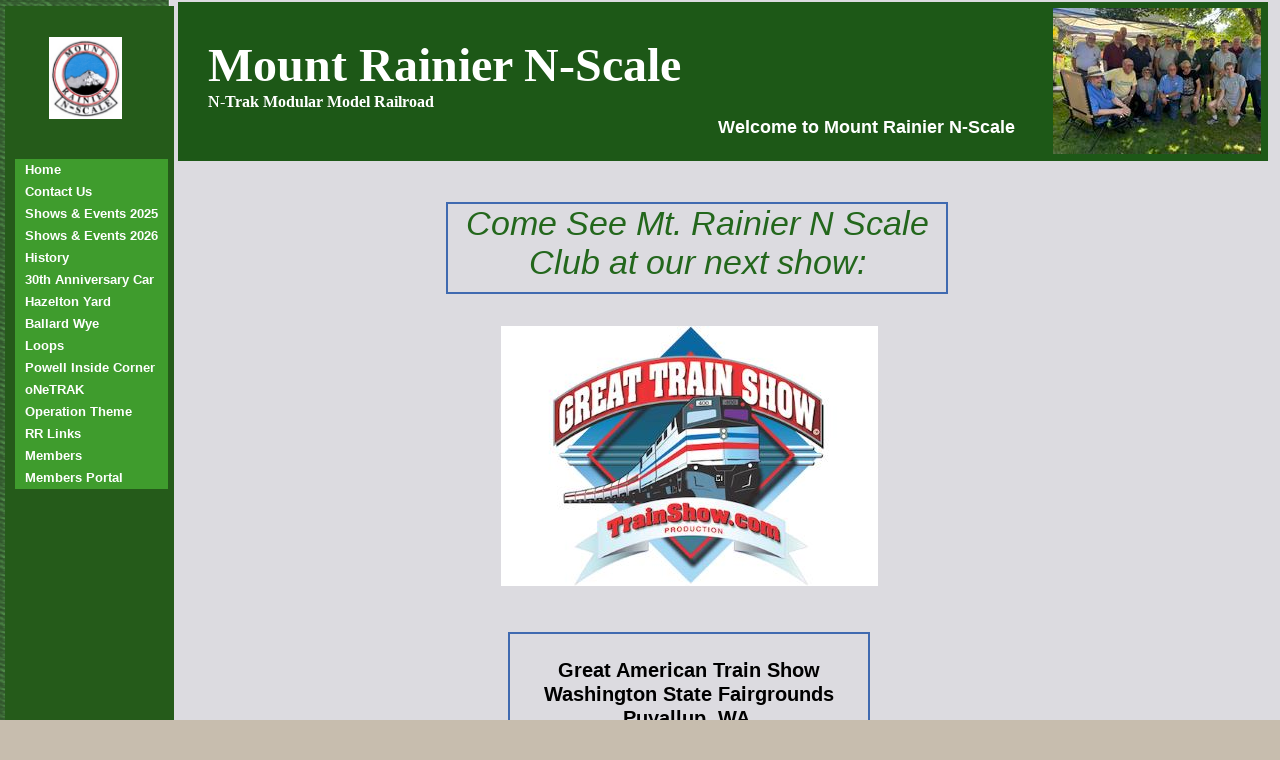

--- FILE ---
content_type: text/html
request_url: http://www.mrns.org/
body_size: 5155
content:
<!DOCTYPE html>
<html>
	<head>
		<!-- <hs:metatags> -->
		<meta http-equiv="Content-Type" content="text/html; charset=UTF-8">
		<meta name="description" content="N-Scale Model Railroad Club
">
		<meta name="generator" content="Homestead SiteBuilder">
		<!-- </hs:metatags> -->
		
    
  
		<!-- <hs:title> -->
		<title>MRNS</title>
		<!-- </hs:title> -->
		<script type="text/javascript">
			<!--
						function reDo() {
						        top.location.reload();
						}
						if (navigator.appName == 'Netscape' && parseInt(navigator.appVersion) < 5) {
						        top.onresize = reDo;
						}
						dom=document.getElementById
					//-->
		</script>
		<script type="text/javascript">
			<!--
							  
						
  var strRelativePagePath = "index.html".toLowerCase();
  
						
  var strRelativePathToRoot = "";
  



						//-->
		</script>
		<link rel="stylesheet" href="/~media/elements/Text/font_styles_ns4.css" type="text/css">
		<link rel="stylesheet" href="https://fonts.googleapis.com/css?family=Abril+Fatface|Allerta|Arvo|Bitter|Bree+Serif|Cabin|Cookie|Domine|Droid+Sans|Droid+Serif|Grand+Hotel|Josefin+Slab|Lato|Lobster|Lora|Merriweather|Monda|Montserrat|Offside|Old+Standard+TT|Open+Sans|Open+Sans+Condensed|Oswald|Playfair+Display|PT+Sans|PT+Serif|Raleway|Roboto|Roboto+Condensed|Roboto+Slab|Sanchez|Source+Sans+Pro|Tangerine|Ubuntu|Vollkorn|Yanone+Kaffeesatz" type="text/css">
		<style type="text/css">
			@import url(/~media/elements/Text/font_styles.css);
		#footer
		{
			font-family:Arial;
			font-size:12px;
			color:#505050;
			padding: 20px 0 10px;
		}
		#footer a
		{
			color:#505050;
			text-decoration: underline;
		}
		</style>
		<script type="text/javascript">
			<!--
							var unique_id = new Array();
			var form_name = new Array();
			var required = new Array();
			var req_message = new Array();

						//-->
		</script>
		
		<STYLE type="text/css">
			<!--
							.navBackgroundMRNS1 { background-image:url('/~media/elements/LayoutClipart/undefined'); background-position: undefined; background-repeat:no-repeat }
							.navBackgroundSelectedMRNS1 { background-image:url('/~media/elements/LayoutClipart/undefined'); background-position: undefined; background-repeat:no-repeat }
						-->
		</STYLE>
		<script type="text/javascript" src="/~site/Elements/HCUser_Forms_Submit/FormValidation.js">
		</script>
	</head>
	<body bgcolor="#C7BDAE" link="#23671C" vlink="#9E0704" alink="#9E0704" background="/defaultUser/images/backgrounds/Forest_Textured_Sidebar.gif" onload="" id="element1" onunload="" scroll="auto">
		<noscript>
			<img height="40" width="373" border="0" alt="" src="/~media/elements/shared/javascript_disabled.gif">
		</noscript><!-- <hs:element97> --><div id="element97" style="position: absolute; top: 6px; left: 5px; width: 169px; height: 1613px; z-index: 0;"><table cellspacing="0" border="0" cellpadding="0"><tr><td height="1613" bgcolor="#255B1A" width="169"><img height="1613" width="169" title="" alt="" style="display: block;" src="/~site/siteapps/shapes.action?CMD=GetRectangleGif&r=37&g=91&b=26"></td></tr></table></div><!-- </hs:element97> --><!-- <hs:element95> --><div id="element95" style="position: absolute; top: 868px; left: 250px; width: 548px; height: 95px; z-index: 1;"><table cellspacing="0" border="0" cellpadding="0"><tr><td colspan="5" bgcolor="#996600"><img height="2" width="548" border="0" alt="" style="display: block;" src="/~site/siteapps/shapes.action?CMD=GetRectangleGif&r=153&g=102&b=0"></td></tr><tr><td rowspan="4" bgcolor="#996600"><img height="93" width="2" border="0" alt="" style="display: block;" src="/~site/siteapps/shapes.action?CMD=GetRectangleGif&r=153&g=102&b=0"></td><td><img height="91" width="544" border="0" alt="" style="display: block;" src="/tp.gif"></td><td rowspan="4" bgcolor="#996600"><img height="93" width="2" border="0" alt="" style="display: block;" src="/~site/siteapps/shapes.action?CMD=GetRectangleGif&r=153&g=102&b=0"></td></tr><tr><td colspan="3" bgcolor="#996600"><img height="2" width="544" border="0" alt="" style="display: block;" src="/~site/siteapps/shapes.action?CMD=GetRectangleGif&r=153&g=102&b=0"></td></tr></table></div><!-- </hs:element95> --><!-- <hs:element6> --><div id="element6" style="position: absolute; top: 2px; left: 178px; width: 1090px; height: 159px; z-index: 2;"><table cellspacing="0" border="0" cellpadding="0"><tr><td height="159" bgcolor="#1D5817" width="1090"><img height="159" width="1090" title="" alt="" style="display: block;" src="/~site/siteapps/shapes.action?CMD=GetRectangleGif&r=29&g=88&b=23"></td></tr></table></div><!-- </hs:element6> --><!-- <hs:element7> --><div id="element7" style="position: absolute; top: 37px; left: 208px; width: 480px; height: 78px; z-index: 3;"><div style="font-size: 1px; line-height: 1px;" align="left"><font face="'Times New Roman', Times, serif" color="#FFFFFF" class="size36 TimesRoman36"><b>Mount Rainier N-Scale</b><br></font></div><div style="font-size: 1px; line-height: 1px;" align="left"><font face="'Times New Roman', Times, serif" color="#FFFFFF" class="size12 TimesRoman12"><b>N-Trak Modular Model Railroad</b><br></font></div></div><!-- </hs:element7> --><!-- <hs:element8> --><div id="element8" style="position: absolute; top: 37px; left: 49px; width: 73px; height: 82px; z-index: 4;"><div style="overflow: hidden; height: 82px; width: 73px; border: 0px solid #52A8EC; border-radius: 0px; box-shadow: none;"><img height="82" width="73" style="display: block; border-radius: 0px;" title="" alt="" src="files/mt_rainier_logo.jpg" /></div></div><!-- </hs:element8> --><!-- <hs:element9> --><div id="element9" style="position: absolute; top: 101px; left: 709px; width: 315px; height: 58px; z-index: 5;"><div style="font-size: 1px; line-height: 1px;" align="center"><font face="Helvetica, Arial, sans-serif" color="#FFFFFF" class="size10 Helvetica10"> <br></font></div><div style="font-size: 1px; line-height: 1px;" align="center"><font face="Helvetica, Arial, sans-serif" color="#FFFFFF" class="size14 Helvetica14"><b>Welcome to Mount Rainier N-Scale</b><br></font></div><div style="font-size: 1px; line-height: 1px;" align="center"><font face="Helvetica, Arial, sans-serif" color="#FFFFFF" class="size14 Helvetica14"> <br></font></div></div><!-- </hs:element9> --><!-- <hs:element13> --><div id="element13" style="position: absolute; top: 894px; left: 258px; width: 279px; height: 21px; z-index: 6;"><div style="font-size: 1px; line-height: 1px;" align="center"><font face="Helvetica, Arial, sans-serif" color="#9E0704" class="size14 Helvetica14"><b>First Time Visitors Click Here</b><br></font></div></div><!-- </hs:element13> --><!-- <hs:element14> --><div id="element14" style="position: absolute; top: 887px; left: 544px; width: 104px; height: 44px; z-index: 7;"><a target="_self" href="FirstTime1.html"><img height="44" width="104" style="display:block" border="0" alt="" title="" src="publishImages/index~~element14.png"></a></div><!-- </hs:element14> --><!-- <hs:element15> --><div id="element15" style="position: absolute; top: 888px; left: 664px; width: 112px; height: 38px; z-index: 8;"><img height="38" width="112" style="display:block" border="0" alt="" src="/~site/Scripts_HitCounter/HitCounter.dll?CMD=CMDGetImage&amp;HCID=15218892&amp;style=Odometer&amp;dw=112&amp;dh=38&amp;digits=4&amp;borders=1"></div><!-- </hs:element15> --><!-- <hs:element49> --><div id="element49" style="position: absolute; top: 8px; left: 1053px; width: 208px; height: 146px; z-index: 9;"><div style="overflow: hidden; height: 146px; width: 208px; border: 0px solid #52A8EC; border-radius: 0px; box-shadow: none;"><img height="146" width="208" style="display: block; border-radius: 0px;" title="" alt="" src="publishImages/index~~element49.jpg" /></div></div><!-- </hs:element49> --><!-- <hs:element64> --><div id="element64" style="position: absolute; top: 1670px; left: 230px; width: 350px; height: 16px; z-index: 10;"><font style="display:block" face="Helvetica, Arial, sans-serif" class="size10 Helvetica10" color="#000000">This page was last updated: January 6, 2026</font></div><!-- </hs:element64> --><!-- <hs:element94> --><div id="element94" style="position: absolute; top: 862px; left: 894px; width: 230px; height: 120px; z-index: 11;"><map name="MAP_16266955"><area target="_parent" shape="rect" coords="21,65,72,101" title="Submit" alt="Sign In" href="/~site/Scripts_NewGuest/NewGuest.dll?CMD=CMDGetSubmitForm&amp;STYLE=tech/&amp;FORWARDFLAG=true&amp;GBID=16266955&amp;DISPLAY=27&amp;TARGETURL=DEFAULT&amp;EMAILADDRESS=ENC__c65e0d56e39a6c230bda5b1a8b6bd52eb77ec6b072eefdffc895decfdc90defb73742e6e6574&amp;EM=true&amp;CUSTOMVALUE=false&amp;H_H=3167140"><area target="_parent" shape="rect" coords="104,81,208,109" title="View Entries" alt="View Entries" href="/~site/Scripts_NewGuest/NewGuest.dll?CMD=CMDGetViewEntriesPage&amp;STYLE=tech/&amp;ENTRYID=&amp;FORWARDFLAG=true&amp;GBID=16266955&amp;DISPLAY=27&amp;TARGETURL=DEFAULT&amp;EMAILADDRESS=ENC__c65e0d56e39a6c230bda5b1a8b6bd52eb77ec6b072eefdffc895decfdc90defb73742e6e6574&amp;EM=true&amp;CUSTOMVALUE=false&amp;H_H=3167140"><area shape="default" nohref alt=""></map><img height="120" width="230" border="0" usemap="#MAP_16266955" alt="" src="/~site/tool/Homestead/HC_Objects/Images/HCUser_Guestbook/tech/guestbook.gif"></div><!-- </hs:element94> --><!-- <hs:element98> --><div id="element98" style="position: absolute; top: 1450px; left: 49px; width: 88px; height: 37px; z-index: 12;"><img height="37" width="88" style="display:block" border="0" alt="" title="" src="publishImages/index~~element98.png"></div><!-- </hs:element98> --><!-- <hs:element5> --><div id="element5" style="position: absolute; top: 159px; left: 15px; width: 154px; height: 330px; z-index: 13;"><div align="left"><SCRIPT type="text/javascript">var nav_element_id="element5";</SCRIPT><div id="nav_version" style="display:none;">1</div><SCRIPT TYPE="text/javascript" SRC="~navs/MRNS1.js"></SCRIPT><TABLE ID="ntb" CELLSPACING="0" CELLPADDING="0" BORDER="0"  BGCOLOR="#3F9C2D"><TR id="vNavTR_Link_MRNS11"><TD ALIGN="left" VALIGN="MIDDLE" NOWRAP="NOWRAP" id="MRNS1_Link1" style="cursor: pointer;cursor: hand;color:#FFFFFF;font-size: 1px; line-height: 1px;font-weight: bold;" onmouseover="doMouseChange(nav_MRNS1,this,'1',true);" onmouseout="doMouseChange(nav_MRNS1,this,'1',false);"><A HREF="/index.html" TARGET="_self" STYLE="text-decoration:none;" NAME="Home"><IMG style="display: block;" SRC="/tp.gif" WIDTH="1" HEIGHT="3.0" BORDER="0"><IMG SRC="/tp.gif" WIDTH="10" HEIGHT="1" BORDER="0"><FONT ID="MRNS1_f1" FACE="Helvetica, Arial, sans-serif" CLASS="size10 Helvetica10" STYLE="color:#FFFFFF">Home</FONT><IMG SRC="/tp.gif" WIDTH="10" HEIGHT="1" BORDER="0"><IMG style="display: block;" SRC="/tp.gif" WIDTH="1" HEIGHT="3.0" BORDER="0"></A></TD></TR><TR id="vNavTR_Link_MRNS12"><TD ALIGN="left" VALIGN="MIDDLE" NOWRAP="NOWRAP" id="MRNS1_Link2" style="cursor: pointer;cursor: hand;color:#FFFFFF;font-size: 1px; line-height: 1px;font-weight: bold;" onmouseover="doMouseChange(nav_MRNS1,this,'2',true);" onmouseout="doMouseChange(nav_MRNS1,this,'2',false);"><A HREF="/About.html" TARGET="_self" STYLE="text-decoration:none;" NAME="Contact Us"><IMG style="display: block;" SRC="/tp.gif" WIDTH="1" HEIGHT="3.0" BORDER="0"><IMG SRC="/tp.gif" WIDTH="10" HEIGHT="1" BORDER="0"><FONT ID="MRNS1_f2" FACE="Helvetica, Arial, sans-serif" CLASS="size10 Helvetica10" STYLE="color:#FFFFFF">Contact&nbsp;Us</FONT><IMG SRC="/tp.gif" WIDTH="10" HEIGHT="1" BORDER="0"><IMG style="display: block;" SRC="/tp.gif" WIDTH="1" HEIGHT="3.0" BORDER="0"></A></TD></TR><TR id="vNavTR_Link_MRNS13"><TD ALIGN="left" VALIGN="MIDDLE" NOWRAP="NOWRAP" id="MRNS1_Link3" style="cursor: pointer;cursor: hand;color:#FFFFFF;font-size: 1px; line-height: 1px;font-weight: bold;" onmouseover="doMouseChange(nav_MRNS1,this,'3',true);" onmouseout="doMouseChange(nav_MRNS1,this,'3',false);"><A HREF="/Shows2025.html" TARGET="_self" STYLE="text-decoration:none;" NAME="Shows & Events 2025"><IMG style="display: block;" SRC="/tp.gif" WIDTH="1" HEIGHT="3.0" BORDER="0"><IMG SRC="/tp.gif" WIDTH="10" HEIGHT="1" BORDER="0"><FONT ID="MRNS1_f3" FACE="Helvetica, Arial, sans-serif" CLASS="size10 Helvetica10" STYLE="color:#FFFFFF">Shows&nbsp;&amp;&nbsp;Events&nbsp;2025</FONT><IMG SRC="/tp.gif" WIDTH="10" HEIGHT="1" BORDER="0"><IMG style="display: block;" SRC="/tp.gif" WIDTH="1" HEIGHT="3.0" BORDER="0"></A></TD></TR><TR id="vNavTR_Link_MRNS14"><TD ALIGN="left" VALIGN="MIDDLE" NOWRAP="NOWRAP" id="MRNS1_Link4" style="cursor: pointer;cursor: hand;color:#FFFFFF;font-size: 1px; line-height: 1px;font-weight: bold;" onmouseover="doMouseChange(nav_MRNS1,this,'4',true);" onmouseout="doMouseChange(nav_MRNS1,this,'4',false);"><A HREF="/Shows2026.html" TARGET="_self" STYLE="text-decoration:none;" NAME="Shows & Events 2026"><IMG style="display: block;" SRC="/tp.gif" WIDTH="1" HEIGHT="3.0" BORDER="0"><IMG SRC="/tp.gif" WIDTH="10" HEIGHT="1" BORDER="0"><FONT ID="MRNS1_f4" FACE="Helvetica, Arial, sans-serif" CLASS="size10 Helvetica10" STYLE="color:#FFFFFF">Shows&nbsp;&amp;&nbsp;Events&nbsp;2026</FONT><IMG SRC="/tp.gif" WIDTH="10" HEIGHT="1" BORDER="0"><IMG style="display: block;" SRC="/tp.gif" WIDTH="1" HEIGHT="3.0" BORDER="0"></A></TD></TR><TR id="vNavTR_Link_MRNS15"><TD ALIGN="left" VALIGN="MIDDLE" NOWRAP="NOWRAP" id="MRNS1_Link5" style="cursor: pointer;cursor: hand;color:#FFFFFF;font-size: 1px; line-height: 1px;font-weight: bold;" onmouseover="doMouseChange(nav_MRNS1,this,'5',true);" onmouseout="doMouseChange(nav_MRNS1,this,'5',false);"><A HREF="/History.html" TARGET="_self" STYLE="text-decoration:none;" NAME="History"><IMG style="display: block;" SRC="/tp.gif" WIDTH="1" HEIGHT="3.0" BORDER="0"><IMG SRC="/tp.gif" WIDTH="10" HEIGHT="1" BORDER="0"><FONT ID="MRNS1_f5" FACE="Helvetica, Arial, sans-serif" CLASS="size10 Helvetica10" STYLE="color:#FFFFFF">History</FONT><IMG SRC="/tp.gif" WIDTH="10" HEIGHT="1" BORDER="0"><IMG style="display: block;" SRC="/tp.gif" WIDTH="1" HEIGHT="3.0" BORDER="0"></A></TD></TR><TR id="vNavTR_Link_MRNS16"><TD ALIGN="left" VALIGN="MIDDLE" NOWRAP="NOWRAP" id="MRNS1_Link6" style="cursor: pointer;cursor: hand;color:#FFFFFF;font-size: 1px; line-height: 1px;font-weight: bold;" onmouseover="doMouseChange(nav_MRNS1,this,'6',true);" onmouseout="doMouseChange(nav_MRNS1,this,'6',false);"><A HREF="/30Anniv.html" TARGET="_self" STYLE="text-decoration:none;" NAME="30th Anniversary Car"><IMG style="display: block;" SRC="/tp.gif" WIDTH="1" HEIGHT="3.0" BORDER="0"><IMG SRC="/tp.gif" WIDTH="10" HEIGHT="1" BORDER="0"><FONT ID="MRNS1_f6" FACE="Helvetica, Arial, sans-serif" CLASS="size10 Helvetica10" STYLE="color:#FFFFFF">30th&nbsp;Anniversary&nbsp;Car</FONT><IMG SRC="/tp.gif" WIDTH="10" HEIGHT="1" BORDER="0"><IMG style="display: block;" SRC="/tp.gif" WIDTH="1" HEIGHT="3.0" BORDER="0"></A></TD></TR><TR id="vNavTR_Link_MRNS17"><TD ALIGN="left" VALIGN="MIDDLE" NOWRAP="NOWRAP" id="MRNS1_Link7" style="cursor: pointer;cursor: hand;color:#FFFFFF;font-size: 1px; line-height: 1px;font-weight: bold;" onmouseover="doMouseChange(nav_MRNS1,this,'7',true);" onmouseout="doMouseChange(nav_MRNS1,this,'7',false);"><A HREF="/HazeltonYard.html" TARGET="_self" STYLE="text-decoration:none;" NAME="Hazelton Yard"><IMG style="display: block;" SRC="/tp.gif" WIDTH="1" HEIGHT="3.0" BORDER="0"><IMG SRC="/tp.gif" WIDTH="10" HEIGHT="1" BORDER="0"><FONT ID="MRNS1_f7" FACE="Helvetica, Arial, sans-serif" CLASS="size10 Helvetica10" STYLE="color:#FFFFFF">Hazelton&nbsp;Yard</FONT><IMG SRC="/tp.gif" WIDTH="10" HEIGHT="1" BORDER="0"><IMG style="display: block;" SRC="/tp.gif" WIDTH="1" HEIGHT="3.0" BORDER="0"></A></TD></TR><TR id="vNavTR_Link_MRNS18"><TD ALIGN="left" VALIGN="MIDDLE" NOWRAP="NOWRAP" id="MRNS1_Link8" style="cursor: pointer;cursor: hand;color:#FFFFFF;font-size: 1px; line-height: 1px;font-weight: bold;" onmouseover="doMouseChange(nav_MRNS1,this,'8',true);" onmouseout="doMouseChange(nav_MRNS1,this,'8',false);"><A HREF="/New_Wye.html" TARGET="_self" STYLE="text-decoration:none;" NAME="Ballard Wye"><IMG style="display: block;" SRC="/tp.gif" WIDTH="1" HEIGHT="3.0" BORDER="0"><IMG SRC="/tp.gif" WIDTH="10" HEIGHT="1" BORDER="0"><FONT ID="MRNS1_f8" FACE="Helvetica, Arial, sans-serif" CLASS="size10 Helvetica10" STYLE="color:#FFFFFF">Ballard&nbsp;Wye</FONT><IMG SRC="/tp.gif" WIDTH="10" HEIGHT="1" BORDER="0"><IMG style="display: block;" SRC="/tp.gif" WIDTH="1" HEIGHT="3.0" BORDER="0"></A></TD></TR><TR id="vNavTR_Link_MRNS19"><TD ALIGN="left" VALIGN="MIDDLE" NOWRAP="NOWRAP" id="MRNS1_Link9" style="cursor: pointer;cursor: hand;color:#FFFFFF;font-size: 1px; line-height: 1px;font-weight: bold;" onmouseover="doMouseChange(nav_MRNS1,this,'9',true);" onmouseout="doMouseChange(nav_MRNS1,this,'9',false);"><A HREF="/Loops1.html" TARGET="_self" STYLE="text-decoration:none;" NAME="Loops"><IMG style="display: block;" SRC="/tp.gif" WIDTH="1" HEIGHT="3.0" BORDER="0"><IMG SRC="/tp.gif" WIDTH="10" HEIGHT="1" BORDER="0"><FONT ID="MRNS1_f9" FACE="Helvetica, Arial, sans-serif" CLASS="size10 Helvetica10" STYLE="color:#FFFFFF">Loops</FONT><IMG SRC="/tp.gif" WIDTH="10" HEIGHT="1" BORDER="0"><IMG style="display: block;" SRC="/tp.gif" WIDTH="1" HEIGHT="3.0" BORDER="0"></A></TD></TR><TR id="vNavTR_Link_MRNS110"><TD ALIGN="left" VALIGN="MIDDLE" NOWRAP="NOWRAP" id="MRNS1_Link10" style="cursor: pointer;cursor: hand;color:#FFFFFF;font-size: 1px; line-height: 1px;font-weight: bold;" onmouseover="doMouseChange(nav_MRNS1,this,'10',true);" onmouseout="doMouseChange(nav_MRNS1,this,'10',false);"><A HREF="/New_Inside_Corner.html" TARGET="_self" STYLE="text-decoration:none;" NAME="Powell Inside Corner"><IMG style="display: block;" SRC="/tp.gif" WIDTH="1" HEIGHT="3.0" BORDER="0"><IMG SRC="/tp.gif" WIDTH="10" HEIGHT="1" BORDER="0"><FONT ID="MRNS1_f10" FACE="Helvetica, Arial, sans-serif" CLASS="size10 Helvetica10" STYLE="color:#FFFFFF">Powell&nbsp;Inside&nbsp;Corner</FONT><IMG SRC="/tp.gif" WIDTH="10" HEIGHT="1" BORDER="0"><IMG style="display: block;" SRC="/tp.gif" WIDTH="1" HEIGHT="3.0" BORDER="0"></A></TD></TR><TR id="vNavTR_Link_MRNS111"><TD ALIGN="left" VALIGN="MIDDLE" NOWRAP="NOWRAP" id="MRNS1_Link11" style="cursor: pointer;cursor: hand;color:#FFFFFF;font-size: 1px; line-height: 1px;font-weight: bold;" onmouseover="doMouseChange(nav_MRNS1,this,'11',true);" onmouseout="doMouseChange(nav_MRNS1,this,'11',false);"><A HREF="/One_Trak.html" TARGET="_self" STYLE="text-decoration:none;" NAME="oNeTRAK"><IMG style="display: block;" SRC="/tp.gif" WIDTH="1" HEIGHT="3.0" BORDER="0"><IMG SRC="/tp.gif" WIDTH="10" HEIGHT="1" BORDER="0"><FONT ID="MRNS1_f11" FACE="Helvetica, Arial, sans-serif" CLASS="size10 Helvetica10" STYLE="color:#FFFFFF">oNeTRAK</FONT><IMG SRC="/tp.gif" WIDTH="10" HEIGHT="1" BORDER="0"><IMG style="display: block;" SRC="/tp.gif" WIDTH="1" HEIGHT="3.0" BORDER="0"></A></TD></TR><TR id="vNavTR_Link_MRNS112"><TD ALIGN="left" VALIGN="MIDDLE" NOWRAP="NOWRAP" id="MRNS1_Link12" style="cursor: pointer;cursor: hand;color:#FFFFFF;font-size: 1px; line-height: 1px;font-weight: bold;" onmouseover="doMouseChange(nav_MRNS1,this,'12',true);" onmouseout="doMouseChange(nav_MRNS1,this,'12',false);"><A HREF="/ops.html" TARGET="_self" STYLE="text-decoration:none;" NAME="Operation Theme"><IMG style="display: block;" SRC="/tp.gif" WIDTH="1" HEIGHT="3.0" BORDER="0"><IMG SRC="/tp.gif" WIDTH="10" HEIGHT="1" BORDER="0"><FONT ID="MRNS1_f12" FACE="Helvetica, Arial, sans-serif" CLASS="size10 Helvetica10" STYLE="color:#FFFFFF">Operation&nbsp;Theme</FONT><IMG SRC="/tp.gif" WIDTH="10" HEIGHT="1" BORDER="0"><IMG style="display: block;" SRC="/tp.gif" WIDTH="1" HEIGHT="3.0" BORDER="0"></A></TD></TR><TR id="vNavTR_Link_MRNS113"><TD ALIGN="left" VALIGN="MIDDLE" NOWRAP="NOWRAP" id="MRNS1_Link13" style="cursor: pointer;cursor: hand;color:#FFFFFF;font-size: 1px; line-height: 1px;font-weight: bold;" onmouseover="doMouseChange(nav_MRNS1,this,'13',true);" onmouseout="doMouseChange(nav_MRNS1,this,'13',false);"><A HREF="/links.html" TARGET="_self" STYLE="text-decoration:none;" NAME="RR Links"><IMG style="display: block;" SRC="/tp.gif" WIDTH="1" HEIGHT="3.0" BORDER="0"><IMG SRC="/tp.gif" WIDTH="10" HEIGHT="1" BORDER="0"><FONT ID="MRNS1_f13" FACE="Helvetica, Arial, sans-serif" CLASS="size10 Helvetica10" STYLE="color:#FFFFFF">RR&nbsp;Links</FONT><IMG SRC="/tp.gif" WIDTH="10" HEIGHT="1" BORDER="0"><IMG style="display: block;" SRC="/tp.gif" WIDTH="1" HEIGHT="3.0" BORDER="0"></A></TD></TR><TR id="vNavTR_Link_MRNS114"><TD ALIGN="left" VALIGN="MIDDLE" NOWRAP="NOWRAP" id="MRNS1_Link14" style="cursor: pointer;cursor: hand;color:#FFFFFF;font-size: 1px; line-height: 1px;font-weight: bold;" onmouseover="doMouseChange(nav_MRNS1,this,'14',true);" onmouseout="doMouseChange(nav_MRNS1,this,'14',false);"><A HREF="/Members_Portal_Pics.html" TARGET="_self" STYLE="text-decoration:none;" NAME="Members"><IMG style="display: block;" SRC="/tp.gif" WIDTH="1" HEIGHT="3.0" BORDER="0"><IMG SRC="/tp.gif" WIDTH="10" HEIGHT="1" BORDER="0"><FONT ID="MRNS1_f14" FACE="Helvetica, Arial, sans-serif" CLASS="size10 Helvetica10" STYLE="color:#FFFFFF">Members</FONT><IMG SRC="/tp.gif" WIDTH="10" HEIGHT="1" BORDER="0"><IMG style="display: block;" SRC="/tp.gif" WIDTH="1" HEIGHT="3.0" BORDER="0"></A></TD></TR><TR id="vNavTR_Link_MRNS115"><TD ALIGN="left" VALIGN="MIDDLE" NOWRAP="NOWRAP" id="MRNS1_Link15" style="cursor: pointer;cursor: hand;color:#FFFFFF;font-size: 1px; line-height: 1px;font-weight: bold;" onmouseover="doMouseChange(nav_MRNS1,this,'15',true);" onmouseout="doMouseChange(nav_MRNS1,this,'15',false);"><A HREF="/Members_Portal.html" TARGET="_blank" STYLE="text-decoration:none;" NAME="Members Portal"><IMG style="display: block;" SRC="/tp.gif" WIDTH="1" HEIGHT="3.0" BORDER="0"><IMG SRC="/tp.gif" WIDTH="10" HEIGHT="1" BORDER="0"><FONT ID="MRNS1_f15" FACE="Helvetica, Arial, sans-serif" CLASS="size10 Helvetica10" STYLE="color:#FFFFFF">Members&nbsp;Portal</FONT><IMG SRC="/tp.gif" WIDTH="10" HEIGHT="1" BORDER="0"><IMG style="display: block;" SRC="/tp.gif" WIDTH="1" HEIGHT="3.0" BORDER="0"></A></TD></TR></TABLE><BR/><script type="text/javascript">
	if(typeof(addMouseAndStyleSupportMRNS1) == 'undefined' && typeof(nav_element_id) != 'undefined'){
		var elementDefnDiv = document.getElementById(nav_element_id);
		var tbWasIdentified = 'false';
		for(var i=0;i<elementDefnDiv.childNodes.length;i++){
			if(elementDefnDiv.childNodes[i].tagName == 'DIV') {
				var childDiv = elementDefnDiv.childNodes[i];
				for(var j=0;j<childDiv.childNodes.length;j++){
					if(childDiv.childNodes[j].tagName == 'TABLE' && childDiv.childNodes[j].id == 'ntb'){
						childDiv.childNodes[j].style.display='none';
						tbWasIdentified = 'true';
					}
					if(tbWasIdentified == 'true'){
						break;
					}
				}
			}
			if(tbWasIdentified == 'true'){
				break;
			}
		}
	} else {
		addMouseAndStyleSupportMRNS1(nav_MRNS1);
	}
</script></div></div><!-- </hs:element5> --><!-- <hs:element139> --><div id="element139" style="position: absolute; top: 202px; left: 446px; width: 502px; height: 92px; z-index: 14;"><div style="height: 88px; padding: 0px; border-width: 2px; border-color: #406AB0; border-style: solid; background-color: transparent;"><div style="font-size: 1px; line-height: 1px;" align="center"><font face="Helvetica, Arial, sans-serif" color="#23671C" class="size26 Helvetica26"><i>Come See Mt. Rainier N Scale Club at our next show:</i><br></font></div></div></div><!-- </hs:element139> --><!-- <hs:element159> --><div id="element159" style="position: absolute; top: 632px; left: 508px; width: 362px; height: 147px; z-index: 15;"><div style="height: 143px; padding: 0px; border-width: 2px; border-color: #406AB0; border-style: solid; background-color: transparent;"><div style="font-size: 1px; line-height: 1px;" align="center"><font face="Helvetica, Arial, sans-serif" color="#000000" class="size16 Helvetica16"><b></b><br></font></div><div style="font-size: 1px; line-height: 1px;" align="center"><font face="Helvetica, Arial, sans-serif" color="#000000" class="size16 Helvetica16"><b>Great American Train Show</b><br></font></div><div style="font-size: 1px; line-height: 1px;" align="center"><font face="Helvetica, Arial, sans-serif" color="#000000" class="size16 Helvetica16"><b>Washington State Fairgrounds</b><br></font></div><div style="font-size: 1px; line-height: 1px;" align="center"><font face="Helvetica, Arial, sans-serif" color="#000000" class="size16 Helvetica16"><b>Puyallup, WA </b><br></font></div><div style="font-size: 1px; line-height: 1px;" align="center"><font face="Helvetica, Arial, sans-serif" color="#000000" class="size16 Helvetica16"><b>January 17-18</b><br></font></div></div></div><!-- </hs:element159> --><!-- <hs:element169> --><div id="element169" style="position: absolute; top: 326px; left: 501px; width: 377px; height: 260px; z-index: 16;"><div style="overflow: hidden; height: 260px; width: 377px; border: 0px solid #52A8EC; border-radius: 0px; box-shadow: none;"><img height="260" width="377" style="display: block; border-radius: 0px;" title="" alt="" src="657fd0bae9e3267618a003cf_GTSLogo2023A.jpg" /></div></div><!-- </hs:element169> -->
		<!-- <hs:footer> -->
		<div id="footer" style="position:absolute; top: 1686px; left: 0px; width: 1268px; text-align: center;"><span>Website Designed<script src="~globals/footer.js" type="text/javascript"></script> at Homestead&#153; <a target="_blank" href="https://www.homestead.com/">Get a Website</a> and <a target="_blank" href="https://listings.homestead.com">List Your Business</a></span></div>
		<!-- </hs:footer> -->
		<!-- <hs:realtracker> -->
		<script type="text/javascript">
			var user='3167140',pp='index',
			to=-360,cl=1,id='',r='https://web4.realtracker.com/';
		</script>
		<script src="/~site/Scripts_ExternalRedirect/ExternalRedirect.dll?CMD=CMDGetJavaScript&H_SITEID=RTK3&H_AltURL=%2F~site%2FRealTracker%2Fibc90006.js&HSGOTOURL=https%3A%2F%2Fweb4.realtracker.com%2Fnetpoll%2Fjs%2Fibc90006.js" type="text/javascript">
		</script>
		<noscript>
			<img height="1" width="1" border="0" alt="" src="/~site/Scripts_ExternalRedirect/ExternalRedirect.dll?CMD=CMDGetGif&H_SITEID=RTK4&H_AltURL=%2F~site%2Ftp.gif&H_HSGOTOURL=https%3A%2F%2Fweb4.realtracker.com%2Fnetpoll%2Fimulti.asp%3Fuser%3D3167140%26pn%3D90006%26pp%3Dindex%26js%3D0%26b%3D0%26to%3D-360">
		</noscript>
		<!-- </hs:realtracker> -->
	</body>
</html>


--- FILE ---
content_type: application/javascript
request_url: http://www.mrns.org/~globals/footer.js
body_size: 188
content:
// footer.js
// stores the name to put into the footer copyright
var addCopyright = true;
var footerName = "MRNS";
if (addCopyright)
document.write(" by " + footerName + " &#169; 2026 ");


--- FILE ---
content_type: application/javascript
request_url: http://www.mrns.org/~navs/MRNS1.js
body_size: 5063
content:
var nav_MRNS1 = new Object();

nav_MRNS1.tabCategory="basic";
nav_MRNS1.holidayButton="Christmas_Ornaments";
nav_MRNS1.mouseoverEffect="true";
nav_MRNS1.modernButton="Basic_Black";
nav_MRNS1.mouseoverBold="true";
nav_MRNS1.textColor="#FFFFFF";
nav_MRNS1.mouseoverBgcolor="";
nav_MRNS1.accentType="none";
nav_MRNS1.hasLinks="true";
nav_MRNS1.bold="true";
nav_MRNS1.mouseoverTextcolor="#9E0704";
nav_MRNS1.lineWidth="2";
nav_MRNS1.type="Navigation";
nav_MRNS1.accentColor="Black";
nav_MRNS1.mouseoverUnderline="false";
nav_MRNS1.selectedEffect="true";
nav_MRNS1.basicTab="White";
nav_MRNS1.simpleButton="Autumn_Leaves";
nav_MRNS1.justification="left";
nav_MRNS1.selectedUnderline="false";
nav_MRNS1.orientation="vertical";
nav_MRNS1.lineColor="#000000";
nav_MRNS1.imageHeight="31";
nav_MRNS1.buttonCategory="basic";
nav_MRNS1.squareTab="Camel";
nav_MRNS1.dirty="false";
nav_MRNS1.selectedItalic="false";
nav_MRNS1.navID="nav_MRNS1";
nav_MRNS1.background="#3F9C2D";
nav_MRNS1.importedImageSelected="";
nav_MRNS1.texturedButton="Brick";
nav_MRNS1.textFont="Helvetica";
nav_MRNS1.imageWidth="114";
nav_MRNS1.selectedBold="true";
nav_MRNS1.accentStyle="Arrow";
nav_MRNS1.numLinks="15";
nav_MRNS1.mouseoverItalic="false";
nav_MRNS1.underline="false";
nav_MRNS1.verticalSpacing="6";
nav_MRNS1.horizontalWrap="5";
nav_MRNS1.funButton="Arts_and_Crafts";
nav_MRNS1.style="text";
nav_MRNS1.basicButton="Forest_Green";
nav_MRNS1.selectedBgcolor="";
nav_MRNS1.importedImageMouseOver="";
nav_MRNS1.graphicSelected="true";
nav_MRNS1.shinyButton="Shiny_Aqua";
nav_MRNS1.border="";
nav_MRNS1.version="5";
nav_MRNS1.sophisticatedButton="Antique";
nav_MRNS1.selectedTextcolor="#FFFFFF";
nav_MRNS1.horizontalSpacing="10";
nav_MRNS1.graphicMouseover="true";
nav_MRNS1.importedImage="";
nav_MRNS1.italic="false";
nav_MRNS1.brightButton="Chicky";
nav_MRNS1.darkButton="Basic_Black";
nav_MRNS1.textSize="10";
nav_MRNS1.width="154";
nav_MRNS1.height="330";

nav_MRNS1.navName = "MRNS1";
nav_MRNS1.imagePath = "null";
nav_MRNS1.selectedImagePath = "/~media/elements/LayoutClipart/";
nav_MRNS1.mouseOverImagePath = "/~media/elements/LayoutClipart/";
nav_MRNS1.imageWidth = "16";
nav_MRNS1.imageHeight = "16";
nav_MRNS1.fontClass = "size10 Helvetica10";
nav_MRNS1.fontFace = "Helvetica, Arial, sans-serif";


var baseHref = '';
// this will only work if getElementsByTagName works
if (document.getElementsByTagName)
{
    // this will only work if we can find a base tag
    var base = document.getElementsByTagName('base');
    // Verify that the base object exists
    if (base && base.length > 0)
    {
        // if you don't specify a base href, href comes back as undefined
        if (base[0].href != undefined)
        {
            // get the base href
            baseHref = base[0].href;
            // add a trailing slash if base href doesn't already have one
            if (baseHref != '' && baseHref.charAt(baseHref.length - 1) != '/')
            {
                baseHref += '/';
            }
        }
    }
}


nav_MRNS1.links=new Array(15);
var nav_MRNS1_Link1 = new Object();
nav_MRNS1_Link1.type = "existing";
nav_MRNS1_Link1.displayName = "Home";
nav_MRNS1_Link1.linkWindow = "_self";
nav_MRNS1_Link1.linkValue = "index.html";
nav_MRNS1_Link1.linkIndex = "1";
nav_MRNS1.links[0] = nav_MRNS1_Link1;
var nav_MRNS1_Link2 = new Object();
nav_MRNS1_Link2.type = "existing";
nav_MRNS1_Link2.displayName = "Contact Us";
nav_MRNS1_Link2.linkWindow = "_self";
nav_MRNS1_Link2.linkValue = "About.html";
nav_MRNS1_Link2.linkIndex = "2";
nav_MRNS1.links[1] = nav_MRNS1_Link2;
var nav_MRNS1_Link3 = new Object();
nav_MRNS1_Link3.type = "existing";
nav_MRNS1_Link3.displayName = "Shows & Events 2025";
nav_MRNS1_Link3.linkWindow = "_self";
nav_MRNS1_Link3.linkValue = "Shows2025.html";
nav_MRNS1_Link3.linkIndex = "3";
nav_MRNS1.links[2] = nav_MRNS1_Link3;
var nav_MRNS1_Link4 = new Object();
nav_MRNS1_Link4.type = "existing";
nav_MRNS1_Link4.displayName = "Shows & Events 2026";
nav_MRNS1_Link4.linkWindow = "_self";
nav_MRNS1_Link4.linkValue = "Shows2026.html";
nav_MRNS1_Link4.linkIndex = "4";
nav_MRNS1.links[3] = nav_MRNS1_Link4;
var nav_MRNS1_Link5 = new Object();
nav_MRNS1_Link5.type = "existing";
nav_MRNS1_Link5.displayName = "History";
nav_MRNS1_Link5.linkWindow = "_self";
nav_MRNS1_Link5.linkValue = "History.html";
nav_MRNS1_Link5.linkIndex = "5";
nav_MRNS1.links[4] = nav_MRNS1_Link5;
var nav_MRNS1_Link6 = new Object();
nav_MRNS1_Link6.type = "existing";
nav_MRNS1_Link6.displayName = "30th Anniversary Car";
nav_MRNS1_Link6.linkWindow = "_self";
nav_MRNS1_Link6.linkValue = "30Anniv.html";
nav_MRNS1_Link6.linkIndex = "6";
nav_MRNS1.links[5] = nav_MRNS1_Link6;
var nav_MRNS1_Link7 = new Object();
nav_MRNS1_Link7.type = "existing";
nav_MRNS1_Link7.displayName = "Hazelton Yard";
nav_MRNS1_Link7.linkWindow = "_self";
nav_MRNS1_Link7.linkValue = "HazeltonYard.html";
nav_MRNS1_Link7.linkIndex = "7";
nav_MRNS1.links[6] = nav_MRNS1_Link7;
var nav_MRNS1_Link8 = new Object();
nav_MRNS1_Link8.type = "existing";
nav_MRNS1_Link8.displayName = "Ballard Wye";
nav_MRNS1_Link8.linkWindow = "_self";
nav_MRNS1_Link8.linkValue = "New_Wye.html";
nav_MRNS1_Link8.linkIndex = "8";
nav_MRNS1.links[7] = nav_MRNS1_Link8;
var nav_MRNS1_Link9 = new Object();
nav_MRNS1_Link9.type = "existing";
nav_MRNS1_Link9.displayName = "Loops";
nav_MRNS1_Link9.linkWindow = "_self";
nav_MRNS1_Link9.linkValue = "Loops1.html";
nav_MRNS1_Link9.linkIndex = "9";
nav_MRNS1.links[8] = nav_MRNS1_Link9;
var nav_MRNS1_Link10 = new Object();
nav_MRNS1_Link10.type = "existing";
nav_MRNS1_Link10.displayName = "Powell Inside Corner";
nav_MRNS1_Link10.linkWindow = "_self";
nav_MRNS1_Link10.linkValue = "New_Inside_Corner.html";
nav_MRNS1_Link10.linkIndex = "10";
nav_MRNS1.links[9] = nav_MRNS1_Link10;
var nav_MRNS1_Link11 = new Object();
nav_MRNS1_Link11.type = "existing";
nav_MRNS1_Link11.displayName = "oNeTRAK";
nav_MRNS1_Link11.linkWindow = "_self";
nav_MRNS1_Link11.linkValue = "One_Trak.html";
nav_MRNS1_Link11.linkIndex = "11";
nav_MRNS1.links[10] = nav_MRNS1_Link11;
var nav_MRNS1_Link12 = new Object();
nav_MRNS1_Link12.type = "existing";
nav_MRNS1_Link12.displayName = "Operation Theme";
nav_MRNS1_Link12.linkWindow = "_self";
nav_MRNS1_Link12.linkValue = "ops.html";
nav_MRNS1_Link12.linkIndex = "12";
nav_MRNS1.links[11] = nav_MRNS1_Link12;
var nav_MRNS1_Link13 = new Object();
nav_MRNS1_Link13.type = "existing";
nav_MRNS1_Link13.displayName = "RR Links";
nav_MRNS1_Link13.linkWindow = "_self";
nav_MRNS1_Link13.linkValue = "links.html";
nav_MRNS1_Link13.linkIndex = "13";
nav_MRNS1.links[12] = nav_MRNS1_Link13;
var nav_MRNS1_Link14 = new Object();
nav_MRNS1_Link14.type = "existing";
nav_MRNS1_Link14.displayName = "Members";
nav_MRNS1_Link14.linkWindow = "_self";
nav_MRNS1_Link14.linkValue = "Members_Portal_Pics.html";
nav_MRNS1_Link14.linkIndex = "14";
nav_MRNS1.links[13] = nav_MRNS1_Link14;
var nav_MRNS1_Link15 = new Object();
nav_MRNS1_Link15.type = "existing";
nav_MRNS1_Link15.displayName = "Members Portal";
nav_MRNS1_Link15.linkWindow = "_blank";
nav_MRNS1_Link15.linkValue = "Members_Portal.html";
nav_MRNS1_Link15.linkIndex = "15";
nav_MRNS1.links[14] = nav_MRNS1_Link15;
function backgroundMouseOn(tdElement, newColor)
{
	if(tdElement != null) {
		tdElement.oldBGColor = tdElement.style.backgroundColor;
		tdElement.style.backgroundColor = newColor;
	}
}
function backgroundMouseOff(tdElement)
{
	if(tdElement != null) {
		tdElement.style.backgroundColor = tdElement.oldBGColor;
	}
} 

function doMouseChange(Navigation,tdElement,linkIndex,bisMouseOver) {
	if (Navigation.mouseoverEffect != 'true') {
		return;
	}	
	var link = Navigation.links[linkIndex-1];
	var bIsCurrentPage = isCurrentPage(link);
	var bShowMouseoverBg = !(bIsCurrentPage
			&& 'true' == Navigation.selectedEffect && Navigation.selectedBgcolor);
	var fontElement = getLinkFontElement(tdElement);
	if(fontElement != null) {
		doFontChange(Navigation,fontElement,bIsCurrentPage,bisMouseOver);
	}
	
	if (Navigation.mouseoverBgcolor && bShowMouseoverBg) {
		if(bisMouseOver) {
			backgroundMouseOn(tdElement,Navigation.mouseoverBgcolor);
		} else {
			backgroundMouseOff(tdElement);
		}
	}
}
function addStyle(Navigation, Link, tdElement,vNavTrElement) {
	if (tdElement == null) {
		return;
	}
	var strFontColor = Navigation.textColor;
	if ('true' == Navigation.selectedEffect) {
		if (Navigation.selectedTextcolor) {
			strFontColor = Navigation.selectedTextcolor;
		}
		if (Navigation.selectedBgcolor) {
			if (Navigation.orientation == 'horizontal') {
				tdElement.style.backgroundColor = Navigation.selectedBgcolor;
			} else {
				if (vNavTrElement != null) {
					vNavTrElement.style.backgroundColor = Navigation.selectedBgcolor;
				}
			}
		}
	}
	var fontElement = getLinkFontElement(tdElement);
	if (fontElement != null) {
		fontElement.style.color = strFontColor;
	}
	tdElement.style.color = strFontColor;
	if ('true' == Navigation.selectedEffect) {
		if ('true' == Navigation.selectedBold) {
			tdElement.style.fontWeight = "bold";
		}
		if ('true' == Navigation.selectedItalic) {
			tdElement.style.fontStyle = "italic";
		}
		if ('true' == Navigation.selectedUnderline) {
			tdElement.style.textDecoration = "underline";
		}
	}
}

// Combined escape html and javascript
function escapeHtmlInlineScript(s, escapeSingleQuotes, escapeDoubleQuotes){
	return htmlEncode(escapeScript(s, escapeSingleQuotes, escapeDoubleQuotes));
}

function htmlEncode(s){
	if (typeof(s) != "string") return "";
	
	var result = "";
	for (var i = 0; i < s.length; i++) {
		var ch = s.charAt(i);
		switch (ch) {
		case '<':
			result += "&lt;";
			break;
		case '>':
			result += "&gt;";
			break;
		case '&':
			result += "&amp;";
			break;
		case '"':
			result += "&quot;";
			break;
		case "'":
			result += "&#39;";
			break;
		default:
			result += ch;
		}
	}
	return result;
}

/* escapes slashes and quotes. the default is to escape quotes,
 * but this can be turned off.
 * this function is used for javascript and also for escaping urls
 * within background-image css.	 
 */
function escapeScript(s, escapeSingleQuotes, escapeDoubleQuotes){
	if (typeof(s) != "string") return "";
	
	var result = "";
	for (var i = 0; i < s.length; i++) {
		var ch = s.charAt(i);
		switch (ch) {
		case '\'':
			if (escapeSingleQuotes == null || escapeSingleQuotes)
				result += "\\\'";
			break;
		case '\"':
			if (escapeDoubleQuotes == null || escapeDoubleQuotes)
				result += "\\\"";
			break;
		case '\\':
			result += "\\\\";
			break;
		default:
			result += ch;
		}
	}
	return result;
}

//
// This .js file includes utility functions used by both graphical and text navs
// in their rendering.  User pages including a nav element will import this file, along
// with TextNavigation.js and GraphicNavigation.js.  The functions within will
// be called by the [navname].js file generated at publish time.

function fixLinkValue(Link)
{
	if(Link.type!='existing')
	{
		return Link.linkValue;
	}
	else
	{
		return baseHref + strRelativePathToRoot + Link.linkValue;
	}
}

function isCurrentPage(Link)
{
	if(Link.type!='existing')
	{
		return false;
	}
	var strLinkValue = Link.linkValue.toLowerCase();
	return (strRelativePagePath == strLinkValue);
}

function toggleOnMouseChange(fontElement,newColor, bold, underline, italic)
{
	if(fontElement == null) {
		return;
	}
	if(newColor)
	{
		fontElement.style.color=newColor;
	}
	fontElement.style.fontWeight = (bold=='true' ? 'bold' : 'normal');
	fontElement.style.textDecoration = (underline=='true' ? 'underline' : 'none');
	fontElement.style.fontStyle = (italic=='true' ? 'italic' : 'normal');

}

function doFontChange(Navigation,fontElement,bIsCurrentPage,bisMouseOver) {
	if(fontElement == null) {
		return;
	}
	var textColor;
	var baseTextColor = Navigation.textColor;
	var bold;
	var baseBold = Navigation.bold;
	var underline;
	var baseUnderline = Navigation.underline;
	var italic;
	var baseItalic = Navigation.italic;
	if (bIsCurrentPage && 'true' == Navigation.selectedEffect) {
		textColor = Navigation.selectedTextcolor ? Navigation.selectedTextcolor
				: (Navigation.mouseoverTextColor ? Navigation.mouseoverTextcolor
						: Navigation.textColor);
		baseTextColor = Navigation.selectedTextcolor ? Navigation.selectedTextcolor
				: Navigation.textColor;
		baseBold = bold = Navigation.selectedBold;
		baseUnderline = underline = Navigation.selectedUnderline;
		baseItalic = italic = Navigation.selectedItalic;
	} else {
		textColor = Navigation.mouseoverTextcolor ? Navigation.mouseoverTextcolor
				: Navigation.textColor;
		bold = Navigation.mouseoverBold;
		underline = Navigation.mouseoverUnderline;
		italic = Navigation.mouseoverItalic;
	}
	
	if(bisMouseOver) {
		toggleOnMouseChange(fontElement,textColor,bold,underline,italic);
	} else {
		toggleOnMouseChange(fontElement,baseTextColor,baseBold,baseUnderline,baseItalic);
	}
	

}

function addMouseAndStyleSupportMRNS1(Navigation,navTbId) {
	var startNode;

	if(typeof(nav_element_id) != 'undefined' && document.getElementById(nav_element_id) != null) {
		startNode = document.getElementById(nav_element_id);
			
	} else if(navTbId != null) {
		startNode = document.getElementById(navTbId);
			
	}
	
	if(startNode != null) {
	  searchForCurrentPageTd(Navigation,startNode);
	}
	

}

function searchForCurrentPageTd(Navigation,startNode) {
	
	if(startNode.childNodes != null) {
		for(var i=0;i<startNode.childNodes.length;i++){
			if(addStyleForCurrentPageTd(Navigation,startNode.childNodes[i])){
			   return;	
			} else {
			   searchForCurrentPageTd(Navigation,startNode.childNodes[i]);
			}
		}
	}

}

function addStyleForCurrentPageTd(Navigation,currentNode) {
	if(Navigation.orientation == 'horizontal') {
		if(currentNode.tagName == 'TD' && currentNode.id != '' && currentNode.id.indexOf(Navigation.navName+navTDLinkPart) != -1){
			var currentTDIdPrefix = Navigation.navName+navTDLinkPart;
			var linkId = currentNode.id.substring(currentTDIdPrefix.length,currentNode.id.length);
			if(isCurrentPage(Navigation.links[linkId-1]) == true) {
				addStyle(Navigation, Navigation.links[linkId-1],currentNode);
				return true;
			}
		}
	} else {
		if(currentNode.tagName == 'TR' && currentNode.id != '' && currentNode.id.indexOf(navTRLinkPrefix) != -1){	
			var currentTRIdPrefix = navTRLinkPrefix+Navigation.navName;
			var linkId = currentNode.id.substring(currentTRIdPrefix.length,currentNode.id.length);
			if(isCurrentPage(Navigation.links[linkId-1]) == true && currentNode.childNodes != null) {
				var currentPageTd;
				for(var i=0;currentNode.childNodes.length;i++) {
					if(typeof(currentNode.childNodes[i].tagName) != 'undefined' && currentNode.childNodes[i].tagName == 'TD' && currentNode.childNodes[i].id.indexOf(Navigation.navName+navTDLinkPart) != -1) {
						currentPageTd = currentNode.childNodes[i];
						addStyle(Navigation, Navigation.links[linkId - 1],currentPageTd,currentNode);
						return true;
					}
				}
			}
		}
	}
	return false;
}

function getChildElementFromTree(startNode,nodesToTraverse) {
	var currentChildNode = startNode;
	
	for(var n= 0;n<nodesToTraverse.length;n++) {
		currentChildNode = getMatchingChildByTag(currentChildNode.childNodes,nodesToTraverse[n]);
	}
	
	return currentChildNode;
}


function getMatchingChildByTag(childNodes,tagName) {
	var child;
	for(var i=0;childNodes.length;i++) {
		if(childNodes[i].tagName == tagName) {
			child = childNodes[i];
			break;
		}
	}
	return child;
}
function getLinkFontElement(tdElement){
	var fontElement;
	var aElement = getChildElementFromTree(tdElement,['A']);
	for(var i=0;i < aElement.childNodes.length;i++) {
		if(aElement.childNodes[i].tagName == 'DIV') {
		 	fontElement = getChildElementFromTree(aElement.childNodes[i],['FONT']);
		 	break;
		} else if(aElement.childNodes[i].tagName == 'FONT'){
		 	fontElement = 	aElement.childNodes[i];
		 	break;
		}
	
	}
	return fontElement;
}



	if(typeof(navTRLinkPrefix) == 'undefined') {
		navTRLinkPrefix = 'vNavTR_Link_';
	}
	if(typeof(navTDLinkPart) == 'undefined') {
		navTDLinkPart = '_Link';
	}
	if(document.getElementById('nav_version') == null) {
	if (typeof(navTBSuffix) == 'undefined') {
	navTBSuffix = 0;
	} else {navTBSuffix++;}
		document.write('<TABLE ID="ntb'+navTBSuffix+'"  CELLSPACING=\"0\" CELLPADDING=\"0\" BORDER=\"0\"  BGCOLOR=\"#3F9C2D\"><TR id=\"vNavTR_Link_MRNS11\"><TD ALIGN=\"left\" VALIGN=\"MIDDLE\" NOWRAP=\"NOWRAP\" id=\"MRNS1_Link1\" style=\"cursor: pointer;cursor: hand;color:#FFFFFF;font-size: 1px; line-height: 1px;font-weight: bold;\" onmouseover=\"doMouseChange(nav_MRNS1,this,\'1\',true);\" onmouseout=\"doMouseChange(nav_MRNS1,this,\'1\',false);\"><A HREF=\"\/index.html\" TARGET=\"_self\" STYLE=\"text-decoration:none;\" NAME=\"Home\"><IMG style=\"display: block;\" SRC=\"\/tp.gif\" WIDTH=\"1\" HEIGHT=\"3.0\" BORDER=\"0\"><IMG SRC=\"\/tp.gif\" WIDTH=\"10\" HEIGHT=\"1\" BORDER=\"0\"><FONT ID=\"MRNS1_f1\" FACE=\"Helvetica, Arial, sans-serif\" CLASS=\"size10 Helvetica10\" STYLE=\"color:#FFFFFF\">Home<\/FONT><IMG SRC=\"\/tp.gif\" WIDTH=\"10\" HEIGHT=\"1\" BORDER=\"0\"><IMG style=\"display: block;\" SRC=\"\/tp.gif\" WIDTH=\"1\" HEIGHT=\"3.0\" BORDER=\"0\"><\/A><\/TD><\/TR><TR id=\"vNavTR_Link_MRNS12\"><TD ALIGN=\"left\" VALIGN=\"MIDDLE\" NOWRAP=\"NOWRAP\" id=\"MRNS1_Link2\" style=\"cursor: pointer;cursor: hand;color:#FFFFFF;font-size: 1px; line-height: 1px;font-weight: bold;\" onmouseover=\"doMouseChange(nav_MRNS1,this,\'2\',true);\" onmouseout=\"doMouseChange(nav_MRNS1,this,\'2\',false);\"><A HREF=\"\/About.html\" TARGET=\"_self\" STYLE=\"text-decoration:none;\" NAME=\"Contact Us\"><IMG style=\"display: block;\" SRC=\"\/tp.gif\" WIDTH=\"1\" HEIGHT=\"3.0\" BORDER=\"0\"><IMG SRC=\"\/tp.gif\" WIDTH=\"10\" HEIGHT=\"1\" BORDER=\"0\"><FONT ID=\"MRNS1_f2\" FACE=\"Helvetica, Arial, sans-serif\" CLASS=\"size10 Helvetica10\" STYLE=\"color:#FFFFFF\">Contact&nbsp;Us<\/FONT><IMG SRC=\"\/tp.gif\" WIDTH=\"10\" HEIGHT=\"1\" BORDER=\"0\"><IMG style=\"display: block;\" SRC=\"\/tp.gif\" WIDTH=\"1\" HEIGHT=\"3.0\" BORDER=\"0\"><\/A><\/TD><\/TR><TR id=\"vNavTR_Link_MRNS13\"><TD ALIGN=\"left\" VALIGN=\"MIDDLE\" NOWRAP=\"NOWRAP\" id=\"MRNS1_Link3\" style=\"cursor: pointer;cursor: hand;color:#FFFFFF;font-size: 1px; line-height: 1px;font-weight: bold;\" onmouseover=\"doMouseChange(nav_MRNS1,this,\'3\',true);\" onmouseout=\"doMouseChange(nav_MRNS1,this,\'3\',false);\"><A HREF=\"\/Shows2025.html\" TARGET=\"_self\" STYLE=\"text-decoration:none;\" NAME=\"Shows & Events 2025\"><IMG style=\"display: block;\" SRC=\"\/tp.gif\" WIDTH=\"1\" HEIGHT=\"3.0\" BORDER=\"0\"><IMG SRC=\"\/tp.gif\" WIDTH=\"10\" HEIGHT=\"1\" BORDER=\"0\"><FONT ID=\"MRNS1_f3\" FACE=\"Helvetica, Arial, sans-serif\" CLASS=\"size10 Helvetica10\" STYLE=\"color:#FFFFFF\">Shows&nbsp;&amp;&nbsp;Events&nbsp;2025<\/FONT><IMG SRC=\"\/tp.gif\" WIDTH=\"10\" HEIGHT=\"1\" BORDER=\"0\"><IMG style=\"display: block;\" SRC=\"\/tp.gif\" WIDTH=\"1\" HEIGHT=\"3.0\" BORDER=\"0\"><\/A><\/TD><\/TR><TR id=\"vNavTR_Link_MRNS14\"><TD ALIGN=\"left\" VALIGN=\"MIDDLE\" NOWRAP=\"NOWRAP\" id=\"MRNS1_Link4\" style=\"cursor: pointer;cursor: hand;color:#FFFFFF;font-size: 1px; line-height: 1px;font-weight: bold;\" onmouseover=\"doMouseChange(nav_MRNS1,this,\'4\',true);\" onmouseout=\"doMouseChange(nav_MRNS1,this,\'4\',false);\"><A HREF=\"\/Shows2026.html\" TARGET=\"_self\" STYLE=\"text-decoration:none;\" NAME=\"Shows & Events 2026\"><IMG style=\"display: block;\" SRC=\"\/tp.gif\" WIDTH=\"1\" HEIGHT=\"3.0\" BORDER=\"0\"><IMG SRC=\"\/tp.gif\" WIDTH=\"10\" HEIGHT=\"1\" BORDER=\"0\"><FONT ID=\"MRNS1_f4\" FACE=\"Helvetica, Arial, sans-serif\" CLASS=\"size10 Helvetica10\" STYLE=\"color:#FFFFFF\">Shows&nbsp;&amp;&nbsp;Events&nbsp;2026<\/FONT><IMG SRC=\"\/tp.gif\" WIDTH=\"10\" HEIGHT=\"1\" BORDER=\"0\"><IMG style=\"display: block;\" SRC=\"\/tp.gif\" WIDTH=\"1\" HEIGHT=\"3.0\" BORDER=\"0\"><\/A><\/TD><\/TR><TR id=\"vNavTR_Link_MRNS15\"><TD ALIGN=\"left\" VALIGN=\"MIDDLE\" NOWRAP=\"NOWRAP\" id=\"MRNS1_Link5\" style=\"cursor: pointer;cursor: hand;color:#FFFFFF;font-size: 1px; line-height: 1px;font-weight: bold;\" onmouseover=\"doMouseChange(nav_MRNS1,this,\'5\',true);\" onmouseout=\"doMouseChange(nav_MRNS1,this,\'5\',false);\"><A HREF=\"\/History.html\" TARGET=\"_self\" STYLE=\"text-decoration:none;\" NAME=\"History\"><IMG style=\"display: block;\" SRC=\"\/tp.gif\" WIDTH=\"1\" HEIGHT=\"3.0\" BORDER=\"0\"><IMG SRC=\"\/tp.gif\" WIDTH=\"10\" HEIGHT=\"1\" BORDER=\"0\"><FONT ID=\"MRNS1_f5\" FACE=\"Helvetica, Arial, sans-serif\" CLASS=\"size10 Helvetica10\" STYLE=\"color:#FFFFFF\">History<\/FONT><IMG SRC=\"\/tp.gif\" WIDTH=\"10\" HEIGHT=\"1\" BORDER=\"0\"><IMG style=\"display: block;\" SRC=\"\/tp.gif\" WIDTH=\"1\" HEIGHT=\"3.0\" BORDER=\"0\"><\/A><\/TD><\/TR><TR id=\"vNavTR_Link_MRNS16\"><TD ALIGN=\"left\" VALIGN=\"MIDDLE\" NOWRAP=\"NOWRAP\" id=\"MRNS1_Link6\" style=\"cursor: pointer;cursor: hand;color:#FFFFFF;font-size: 1px; line-height: 1px;font-weight: bold;\" onmouseover=\"doMouseChange(nav_MRNS1,this,\'6\',true);\" onmouseout=\"doMouseChange(nav_MRNS1,this,\'6\',false);\"><A HREF=\"\/30Anniv.html\" TARGET=\"_self\" STYLE=\"text-decoration:none;\" NAME=\"30th Anniversary Car\"><IMG style=\"display: block;\" SRC=\"\/tp.gif\" WIDTH=\"1\" HEIGHT=\"3.0\" BORDER=\"0\"><IMG SRC=\"\/tp.gif\" WIDTH=\"10\" HEIGHT=\"1\" BORDER=\"0\"><FONT ID=\"MRNS1_f6\" FACE=\"Helvetica, Arial, sans-serif\" CLASS=\"size10 Helvetica10\" STYLE=\"color:#FFFFFF\">30th&nbsp;Anniversary&nbsp;Car<\/FONT><IMG SRC=\"\/tp.gif\" WIDTH=\"10\" HEIGHT=\"1\" BORDER=\"0\"><IMG style=\"display: block;\" SRC=\"\/tp.gif\" WIDTH=\"1\" HEIGHT=\"3.0\" BORDER=\"0\"><\/A><\/TD><\/TR><TR id=\"vNavTR_Link_MRNS17\"><TD ALIGN=\"left\" VALIGN=\"MIDDLE\" NOWRAP=\"NOWRAP\" id=\"MRNS1_Link7\" style=\"cursor: pointer;cursor: hand;color:#FFFFFF;font-size: 1px; line-height: 1px;font-weight: bold;\" onmouseover=\"doMouseChange(nav_MRNS1,this,\'7\',true);\" onmouseout=\"doMouseChange(nav_MRNS1,this,\'7\',false);\"><A HREF=\"\/HazeltonYard.html\" TARGET=\"_self\" STYLE=\"text-decoration:none;\" NAME=\"Hazelton Yard\"><IMG style=\"display: block;\" SRC=\"\/tp.gif\" WIDTH=\"1\" HEIGHT=\"3.0\" BORDER=\"0\"><IMG SRC=\"\/tp.gif\" WIDTH=\"10\" HEIGHT=\"1\" BORDER=\"0\"><FONT ID=\"MRNS1_f7\" FACE=\"Helvetica, Arial, sans-serif\" CLASS=\"size10 Helvetica10\" STYLE=\"color:#FFFFFF\">Hazelton&nbsp;Yard<\/FONT><IMG SRC=\"\/tp.gif\" WIDTH=\"10\" HEIGHT=\"1\" BORDER=\"0\"><IMG style=\"display: block;\" SRC=\"\/tp.gif\" WIDTH=\"1\" HEIGHT=\"3.0\" BORDER=\"0\"><\/A><\/TD><\/TR><TR id=\"vNavTR_Link_MRNS18\"><TD ALIGN=\"left\" VALIGN=\"MIDDLE\" NOWRAP=\"NOWRAP\" id=\"MRNS1_Link8\" style=\"cursor: pointer;cursor: hand;color:#FFFFFF;font-size: 1px; line-height: 1px;font-weight: bold;\" onmouseover=\"doMouseChange(nav_MRNS1,this,\'8\',true);\" onmouseout=\"doMouseChange(nav_MRNS1,this,\'8\',false);\"><A HREF=\"\/New_Wye.html\" TARGET=\"_self\" STYLE=\"text-decoration:none;\" NAME=\"Ballard Wye\"><IMG style=\"display: block;\" SRC=\"\/tp.gif\" WIDTH=\"1\" HEIGHT=\"3.0\" BORDER=\"0\"><IMG SRC=\"\/tp.gif\" WIDTH=\"10\" HEIGHT=\"1\" BORDER=\"0\"><FONT ID=\"MRNS1_f8\" FACE=\"Helvetica, Arial, sans-serif\" CLASS=\"size10 Helvetica10\" STYLE=\"color:#FFFFFF\">Ballard&nbsp;Wye<\/FONT><IMG SRC=\"\/tp.gif\" WIDTH=\"10\" HEIGHT=\"1\" BORDER=\"0\"><IMG style=\"display: block;\" SRC=\"\/tp.gif\" WIDTH=\"1\" HEIGHT=\"3.0\" BORDER=\"0\"><\/A><\/TD><\/TR><TR id=\"vNavTR_Link_MRNS19\"><TD ALIGN=\"left\" VALIGN=\"MIDDLE\" NOWRAP=\"NOWRAP\" id=\"MRNS1_Link9\" style=\"cursor: pointer;cursor: hand;color:#FFFFFF;font-size: 1px; line-height: 1px;font-weight: bold;\" onmouseover=\"doMouseChange(nav_MRNS1,this,\'9\',true);\" onmouseout=\"doMouseChange(nav_MRNS1,this,\'9\',false);\"><A HREF=\"\/Loops1.html\" TARGET=\"_self\" STYLE=\"text-decoration:none;\" NAME=\"Loops\"><IMG style=\"display: block;\" SRC=\"\/tp.gif\" WIDTH=\"1\" HEIGHT=\"3.0\" BORDER=\"0\"><IMG SRC=\"\/tp.gif\" WIDTH=\"10\" HEIGHT=\"1\" BORDER=\"0\"><FONT ID=\"MRNS1_f9\" FACE=\"Helvetica, Arial, sans-serif\" CLASS=\"size10 Helvetica10\" STYLE=\"color:#FFFFFF\">Loops<\/FONT><IMG SRC=\"\/tp.gif\" WIDTH=\"10\" HEIGHT=\"1\" BORDER=\"0\"><IMG style=\"display: block;\" SRC=\"\/tp.gif\" WIDTH=\"1\" HEIGHT=\"3.0\" BORDER=\"0\"><\/A><\/TD><\/TR><TR id=\"vNavTR_Link_MRNS110\"><TD ALIGN=\"left\" VALIGN=\"MIDDLE\" NOWRAP=\"NOWRAP\" id=\"MRNS1_Link10\" style=\"cursor: pointer;cursor: hand;color:#FFFFFF;font-size: 1px; line-height: 1px;font-weight: bold;\" onmouseover=\"doMouseChange(nav_MRNS1,this,\'10\',true);\" onmouseout=\"doMouseChange(nav_MRNS1,this,\'10\',false);\"><A HREF=\"\/New_Inside_Corner.html\" TARGET=\"_self\" STYLE=\"text-decoration:none;\" NAME=\"Powell Inside Corner\"><IMG style=\"display: block;\" SRC=\"\/tp.gif\" WIDTH=\"1\" HEIGHT=\"3.0\" BORDER=\"0\"><IMG SRC=\"\/tp.gif\" WIDTH=\"10\" HEIGHT=\"1\" BORDER=\"0\"><FONT ID=\"MRNS1_f10\" FACE=\"Helvetica, Arial, sans-serif\" CLASS=\"size10 Helvetica10\" STYLE=\"color:#FFFFFF\">Powell&nbsp;Inside&nbsp;Corner<\/FONT><IMG SRC=\"\/tp.gif\" WIDTH=\"10\" HEIGHT=\"1\" BORDER=\"0\"><IMG style=\"display: block;\" SRC=\"\/tp.gif\" WIDTH=\"1\" HEIGHT=\"3.0\" BORDER=\"0\"><\/A><\/TD><\/TR><TR id=\"vNavTR_Link_MRNS111\"><TD ALIGN=\"left\" VALIGN=\"MIDDLE\" NOWRAP=\"NOWRAP\" id=\"MRNS1_Link11\" style=\"cursor: pointer;cursor: hand;color:#FFFFFF;font-size: 1px; line-height: 1px;font-weight: bold;\" onmouseover=\"doMouseChange(nav_MRNS1,this,\'11\',true);\" onmouseout=\"doMouseChange(nav_MRNS1,this,\'11\',false);\"><A HREF=\"\/One_Trak.html\" TARGET=\"_self\" STYLE=\"text-decoration:none;\" NAME=\"oNeTRAK\"><IMG style=\"display: block;\" SRC=\"\/tp.gif\" WIDTH=\"1\" HEIGHT=\"3.0\" BORDER=\"0\"><IMG SRC=\"\/tp.gif\" WIDTH=\"10\" HEIGHT=\"1\" BORDER=\"0\"><FONT ID=\"MRNS1_f11\" FACE=\"Helvetica, Arial, sans-serif\" CLASS=\"size10 Helvetica10\" STYLE=\"color:#FFFFFF\">oNeTRAK<\/FONT><IMG SRC=\"\/tp.gif\" WIDTH=\"10\" HEIGHT=\"1\" BORDER=\"0\"><IMG style=\"display: block;\" SRC=\"\/tp.gif\" WIDTH=\"1\" HEIGHT=\"3.0\" BORDER=\"0\"><\/A><\/TD><\/TR><TR id=\"vNavTR_Link_MRNS112\"><TD ALIGN=\"left\" VALIGN=\"MIDDLE\" NOWRAP=\"NOWRAP\" id=\"MRNS1_Link12\" style=\"cursor: pointer;cursor: hand;color:#FFFFFF;font-size: 1px; line-height: 1px;font-weight: bold;\" onmouseover=\"doMouseChange(nav_MRNS1,this,\'12\',true);\" onmouseout=\"doMouseChange(nav_MRNS1,this,\'12\',false);\"><A HREF=\"\/ops.html\" TARGET=\"_self\" STYLE=\"text-decoration:none;\" NAME=\"Operation Theme\"><IMG style=\"display: block;\" SRC=\"\/tp.gif\" WIDTH=\"1\" HEIGHT=\"3.0\" BORDER=\"0\"><IMG SRC=\"\/tp.gif\" WIDTH=\"10\" HEIGHT=\"1\" BORDER=\"0\"><FONT ID=\"MRNS1_f12\" FACE=\"Helvetica, Arial, sans-serif\" CLASS=\"size10 Helvetica10\" STYLE=\"color:#FFFFFF\">Operation&nbsp;Theme<\/FONT><IMG SRC=\"\/tp.gif\" WIDTH=\"10\" HEIGHT=\"1\" BORDER=\"0\"><IMG style=\"display: block;\" SRC=\"\/tp.gif\" WIDTH=\"1\" HEIGHT=\"3.0\" BORDER=\"0\"><\/A><\/TD><\/TR><TR id=\"vNavTR_Link_MRNS113\"><TD ALIGN=\"left\" VALIGN=\"MIDDLE\" NOWRAP=\"NOWRAP\" id=\"MRNS1_Link13\" style=\"cursor: pointer;cursor: hand;color:#FFFFFF;font-size: 1px; line-height: 1px;font-weight: bold;\" onmouseover=\"doMouseChange(nav_MRNS1,this,\'13\',true);\" onmouseout=\"doMouseChange(nav_MRNS1,this,\'13\',false);\"><A HREF=\"\/links.html\" TARGET=\"_self\" STYLE=\"text-decoration:none;\" NAME=\"RR Links\"><IMG style=\"display: block;\" SRC=\"\/tp.gif\" WIDTH=\"1\" HEIGHT=\"3.0\" BORDER=\"0\"><IMG SRC=\"\/tp.gif\" WIDTH=\"10\" HEIGHT=\"1\" BORDER=\"0\"><FONT ID=\"MRNS1_f13\" FACE=\"Helvetica, Arial, sans-serif\" CLASS=\"size10 Helvetica10\" STYLE=\"color:#FFFFFF\">RR&nbsp;Links<\/FONT><IMG SRC=\"\/tp.gif\" WIDTH=\"10\" HEIGHT=\"1\" BORDER=\"0\"><IMG style=\"display: block;\" SRC=\"\/tp.gif\" WIDTH=\"1\" HEIGHT=\"3.0\" BORDER=\"0\"><\/A><\/TD><\/TR><TR id=\"vNavTR_Link_MRNS114\"><TD ALIGN=\"left\" VALIGN=\"MIDDLE\" NOWRAP=\"NOWRAP\" id=\"MRNS1_Link14\" style=\"cursor: pointer;cursor: hand;color:#FFFFFF;font-size: 1px; line-height: 1px;font-weight: bold;\" onmouseover=\"doMouseChange(nav_MRNS1,this,\'14\',true);\" onmouseout=\"doMouseChange(nav_MRNS1,this,\'14\',false);\"><A HREF=\"\/Members_Portal_Pics.html\" TARGET=\"_self\" STYLE=\"text-decoration:none;\" NAME=\"Members\"><IMG style=\"display: block;\" SRC=\"\/tp.gif\" WIDTH=\"1\" HEIGHT=\"3.0\" BORDER=\"0\"><IMG SRC=\"\/tp.gif\" WIDTH=\"10\" HEIGHT=\"1\" BORDER=\"0\"><FONT ID=\"MRNS1_f14\" FACE=\"Helvetica, Arial, sans-serif\" CLASS=\"size10 Helvetica10\" STYLE=\"color:#FFFFFF\">Members<\/FONT><IMG SRC=\"\/tp.gif\" WIDTH=\"10\" HEIGHT=\"1\" BORDER=\"0\"><IMG style=\"display: block;\" SRC=\"\/tp.gif\" WIDTH=\"1\" HEIGHT=\"3.0\" BORDER=\"0\"><\/A><\/TD><\/TR><TR id=\"vNavTR_Link_MRNS115\"><TD ALIGN=\"left\" VALIGN=\"MIDDLE\" NOWRAP=\"NOWRAP\" id=\"MRNS1_Link15\" style=\"cursor: pointer;cursor: hand;color:#FFFFFF;font-size: 1px; line-height: 1px;font-weight: bold;\" onmouseover=\"doMouseChange(nav_MRNS1,this,\'15\',true);\" onmouseout=\"doMouseChange(nav_MRNS1,this,\'15\',false);\"><A HREF=\"\/Members_Portal.html\" TARGET=\"_blank\" STYLE=\"text-decoration:none;\" NAME=\"Members Portal\"><IMG style=\"display: block;\" SRC=\"\/tp.gif\" WIDTH=\"1\" HEIGHT=\"3.0\" BORDER=\"0\"><IMG SRC=\"\/tp.gif\" WIDTH=\"10\" HEIGHT=\"1\" BORDER=\"0\"><FONT ID=\"MRNS1_f15\" FACE=\"Helvetica, Arial, sans-serif\" CLASS=\"size10 Helvetica10\" STYLE=\"color:#FFFFFF\">Members&nbsp;Portal<\/FONT><IMG SRC=\"\/tp.gif\" WIDTH=\"10\" HEIGHT=\"1\" BORDER=\"0\"><IMG style=\"display: block;\" SRC=\"\/tp.gif\" WIDTH=\"1\" HEIGHT=\"3.0\" BORDER=\"0\"><\/A><\/TD><\/TR><\/TABLE><script type="text/javascript">addMouseAndStyleSupportMRNS1(nav_MRNS1,"ntb'+navTBSuffix+'");'+'</scri'+'pt>');
	}

